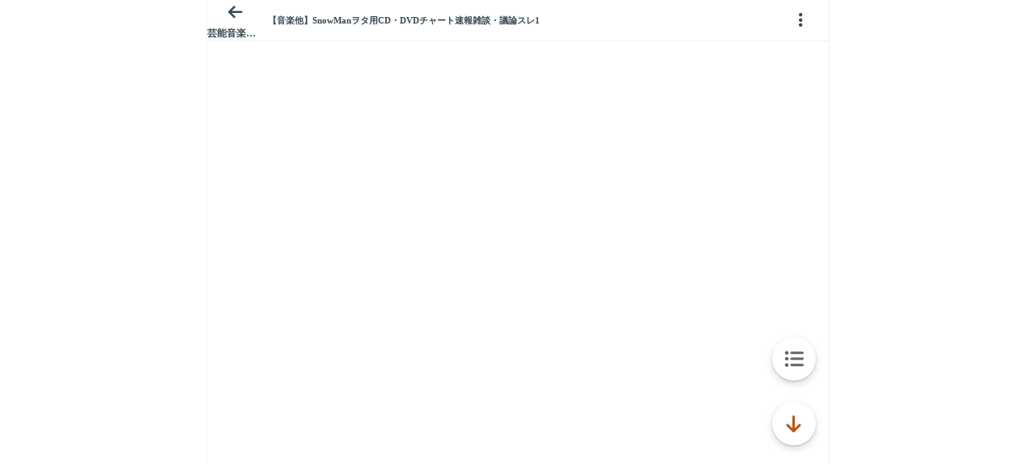

--- FILE ---
content_type: text/javascript;charset=UTF-8
request_url: https://s-rtb.send.microad.jp/ad?spot=9c281645f69ddf3ef5be65bb0c31f59e&cb=microadCompass.AdRequestor.callback&url=https%3A%2F%2Fitest.5ch.net%2Fkizuna%2Ftest%2Fread.cgi%2Fmusicnews%2F1618458761%2Fl50&vo=true&mimes=%5B100%2C300%2C301%2C302%5D&aids=%5B%7B%22type%22%3A6%2C%22id%22%3A%22%22%7D%5D&cbt=64ac75d4dbd790019bf3674971&pa=false&ar=false&ver=%5B%22compass.js.v1.20.1%22%5D
body_size: 160
content:
microadCompass.AdRequestor.callback({"spot":"9c281645f69ddf3ef5be65bb0c31f59e","sequence":"2","impression_id":"5701210187378134792"})

--- FILE ---
content_type: text/javascript;charset=UTF-8
request_url: https://s-rtb.send.microad.jp/ad?spot=3539174bda836ce884fe38029ee3c7bb&cb=microadCompass.AdRequestor.callback&url=https%3A%2F%2Fitest.5ch.net%2Fkizuna%2Ftest%2Fread.cgi%2Fmusicnews%2F1618458761%2Fl50&vo=true&mimes=%5B100%2C300%2C301%2C302%5D&cbt=162e0711d712d8019bf3674c58&pa=false&ar=false&ver=%5B%22compass.js.v1.20.1%22%5D
body_size: 161
content:
microadCompass.AdRequestor.callback({"spot":"3539174bda836ce884fe38029ee3c7bb","sequence":"2","impression_id":"5701110187378134792"})

--- FILE ---
content_type: text/javascript;charset=UTF-8
request_url: https://s-rtb.send.microad.jp/ad?spot=3539174bda836ce884fe38029ee3c7bb&cb=microadCompass.AdRequestor.callback&url=https%3A%2F%2Fitest.5ch.net%2Fkizuna%2Ftest%2Fread.cgi%2Fmusicnews%2F1618458761%2Fl50&vo=true&mimes=%5B100%2C300%2C301%2C302%5D&cbt=92cd958ec35280019bf3674d6d&pa=false&ar=false&ver=%5B%22compass.js.v1.20.1%22%5D
body_size: 160
content:
microadCompass.AdRequestor.callback({"spot":"3539174bda836ce884fe38029ee3c7bb","sequence":"2","impression_id":"5710910187378134792"})

--- FILE ---
content_type: application/javascript; charset=utf-8
request_url: https://rise.enhance.co.jp/eti?tagIds=6938ee1a73c4173611e0c2c5&eotId=EOT-HMHS8U4W&referrer=&requestUrl=https://itest.5ch.net/kizuna/test/read.cgi/musicnews/1618458761/l50&clientCookie=true&fmtId=6938ede573c4173611e0c2a0
body_size: 363
content:
(()=>{var e,i={tags:[{id:"6938ee1a73c4173611e0c2c5",impressionKpi:"-1",impressionTotal:"312816878",impressionDailyKPI:"-1",impressionDailyTotal:"148493",landingUrl:"",executable:"true",excutableShowInters:"true",isValidRequestUrl:"true",executableFrequency:"true"}]};window.tagInfor||(window.tagInfor=[]),e=window.tagInfor,i.tags.forEach(function(a){var n=-1;e.forEach(function(e,i){e&&e.id==a.id&&(n=i)}),-1!=n?e[n]=a:e.push(a)}),window.tagInfor=e})();

--- FILE ---
content_type: application/javascript; charset=utf-8
request_url: https://rise.enhance.co.jp/eti?tagIds=691d209f3571fb44d719ef64&eotId=EOT-HMHS8U4W&referrer=&requestUrl=https://itest.5ch.net/kizuna/test/read.cgi/musicnews/1618458761/l50&clientCookie=true&fmtId=691d208d3571fb44d719ef55
body_size: 363
content:
(()=>{var i,e={tags:[{id:"691d209f3571fb44d719ef64",impressionKpi:"-1",impressionTotal:"259418786",impressionDailyKPI:"-1",impressionDailyTotal:"118255",landingUrl:"",executable:"true",excutableShowInters:"true",isValidRequestUrl:"true",executableFrequency:"true"}]};window.tagInfor||(window.tagInfor=[]),i=window.tagInfor,e.tags.forEach(function(n){var r=-1;i.forEach(function(i,e){i&&i.id==n.id&&(r=e)}),-1!=r?i[r]=n:i.push(n)}),window.tagInfor=i})();